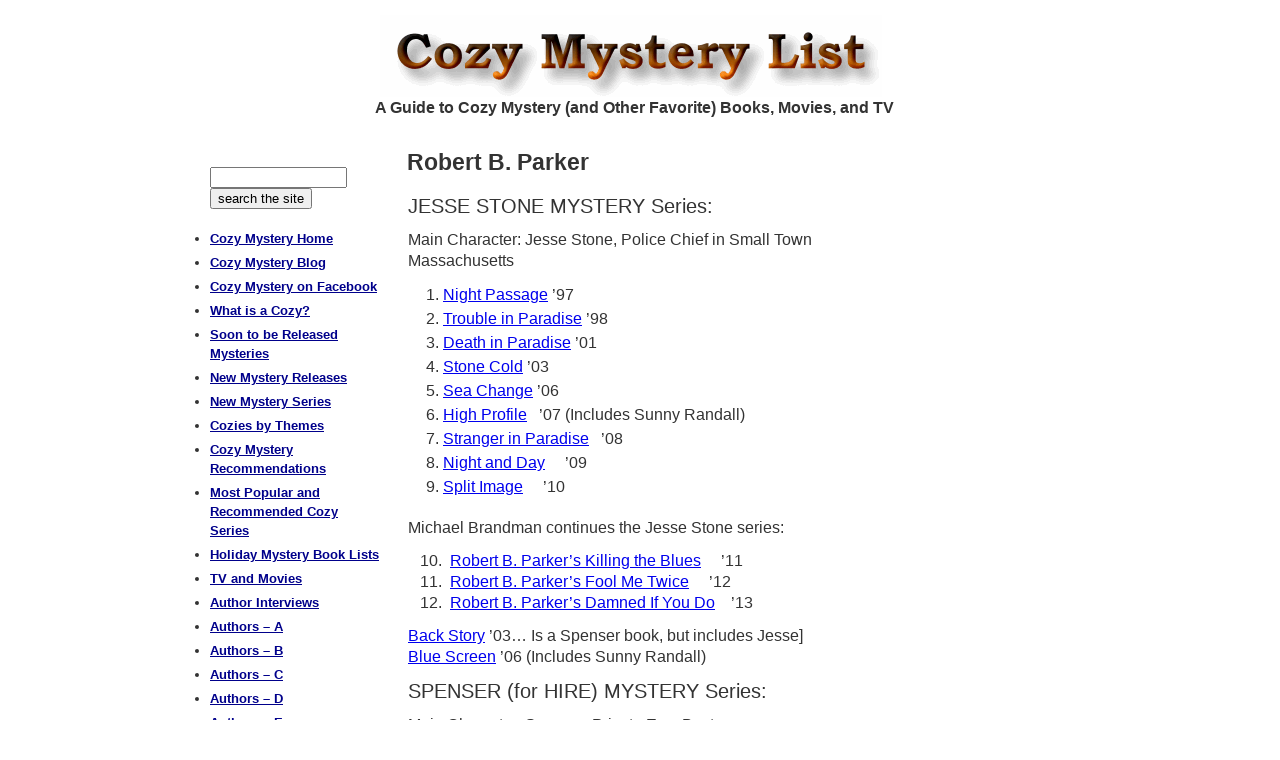

--- FILE ---
content_type: text/html; charset=UTF-8
request_url: https://cozy-mystery.com/Robert-B.-Parker.html
body_size: 10524
content:
<!DOCTYPE html>
<html lang="en-US">
<head >
<meta charset="UTF-8" />
<meta name="description" content="Robert B. Parker book list" />
<meta name="keywords" content="cozy, cozy mystery, cozy mysteries, Jesse Stone, Spenser for Hire, Sunny Randall, Spenser, Robert B. Parker, Robert B. Parker books, Robert B. Parker book list, Robert B. Parker bibliography, Robert B. Parker chronological, Jesse Stone mystery, Jesse Stone series, Spenser for Hire mystery, Spenser for Hire series, Sunny Randall mystery, Sunny Randal series" />
<meta name="viewport" content="width=device-width, initial-scale=1" />
<meta name="viewport" content="width=device-width, initial-scale=1.0" id="dynamik-viewport"/>
<title>Robert B. Parker | Cozy Mystery List</title>
<meta name='robots' content='max-image-preview:large' />
	<style>img:is([sizes="auto" i], [sizes^="auto," i]) { contain-intrinsic-size: 3000px 1500px }</style>
	<link rel='dns-prefetch' href='//stats.wp.com' />
<link rel="alternate" type="application/rss+xml" title="Cozy Mystery List &raquo; Feed" href="https://cozy-mystery.com/feed/" />
<link rel="alternate" type="application/rss+xml" title="Cozy Mystery List &raquo; Comments Feed" href="https://cozy-mystery.com/comments/feed/" />
<link rel="canonical" href="https://cozy-mystery.com/robert-b-parker.html" />
<script type="text/javascript">
/* <![CDATA[ */
window._wpemojiSettings = {"baseUrl":"https:\/\/s.w.org\/images\/core\/emoji\/16.0.1\/72x72\/","ext":".png","svgUrl":"https:\/\/s.w.org\/images\/core\/emoji\/16.0.1\/svg\/","svgExt":".svg","source":{"concatemoji":"https:\/\/cozy-mystery.com\/wp-includes\/js\/wp-emoji-release.min.js?ver=6.8.3"}};
/*! This file is auto-generated */
!function(s,n){var o,i,e;function c(e){try{var t={supportTests:e,timestamp:(new Date).valueOf()};sessionStorage.setItem(o,JSON.stringify(t))}catch(e){}}function p(e,t,n){e.clearRect(0,0,e.canvas.width,e.canvas.height),e.fillText(t,0,0);var t=new Uint32Array(e.getImageData(0,0,e.canvas.width,e.canvas.height).data),a=(e.clearRect(0,0,e.canvas.width,e.canvas.height),e.fillText(n,0,0),new Uint32Array(e.getImageData(0,0,e.canvas.width,e.canvas.height).data));return t.every(function(e,t){return e===a[t]})}function u(e,t){e.clearRect(0,0,e.canvas.width,e.canvas.height),e.fillText(t,0,0);for(var n=e.getImageData(16,16,1,1),a=0;a<n.data.length;a++)if(0!==n.data[a])return!1;return!0}function f(e,t,n,a){switch(t){case"flag":return n(e,"\ud83c\udff3\ufe0f\u200d\u26a7\ufe0f","\ud83c\udff3\ufe0f\u200b\u26a7\ufe0f")?!1:!n(e,"\ud83c\udde8\ud83c\uddf6","\ud83c\udde8\u200b\ud83c\uddf6")&&!n(e,"\ud83c\udff4\udb40\udc67\udb40\udc62\udb40\udc65\udb40\udc6e\udb40\udc67\udb40\udc7f","\ud83c\udff4\u200b\udb40\udc67\u200b\udb40\udc62\u200b\udb40\udc65\u200b\udb40\udc6e\u200b\udb40\udc67\u200b\udb40\udc7f");case"emoji":return!a(e,"\ud83e\udedf")}return!1}function g(e,t,n,a){var r="undefined"!=typeof WorkerGlobalScope&&self instanceof WorkerGlobalScope?new OffscreenCanvas(300,150):s.createElement("canvas"),o=r.getContext("2d",{willReadFrequently:!0}),i=(o.textBaseline="top",o.font="600 32px Arial",{});return e.forEach(function(e){i[e]=t(o,e,n,a)}),i}function t(e){var t=s.createElement("script");t.src=e,t.defer=!0,s.head.appendChild(t)}"undefined"!=typeof Promise&&(o="wpEmojiSettingsSupports",i=["flag","emoji"],n.supports={everything:!0,everythingExceptFlag:!0},e=new Promise(function(e){s.addEventListener("DOMContentLoaded",e,{once:!0})}),new Promise(function(t){var n=function(){try{var e=JSON.parse(sessionStorage.getItem(o));if("object"==typeof e&&"number"==typeof e.timestamp&&(new Date).valueOf()<e.timestamp+604800&&"object"==typeof e.supportTests)return e.supportTests}catch(e){}return null}();if(!n){if("undefined"!=typeof Worker&&"undefined"!=typeof OffscreenCanvas&&"undefined"!=typeof URL&&URL.createObjectURL&&"undefined"!=typeof Blob)try{var e="postMessage("+g.toString()+"("+[JSON.stringify(i),f.toString(),p.toString(),u.toString()].join(",")+"));",a=new Blob([e],{type:"text/javascript"}),r=new Worker(URL.createObjectURL(a),{name:"wpTestEmojiSupports"});return void(r.onmessage=function(e){c(n=e.data),r.terminate(),t(n)})}catch(e){}c(n=g(i,f,p,u))}t(n)}).then(function(e){for(var t in e)n.supports[t]=e[t],n.supports.everything=n.supports.everything&&n.supports[t],"flag"!==t&&(n.supports.everythingExceptFlag=n.supports.everythingExceptFlag&&n.supports[t]);n.supports.everythingExceptFlag=n.supports.everythingExceptFlag&&!n.supports.flag,n.DOMReady=!1,n.readyCallback=function(){n.DOMReady=!0}}).then(function(){return e}).then(function(){var e;n.supports.everything||(n.readyCallback(),(e=n.source||{}).concatemoji?t(e.concatemoji):e.wpemoji&&e.twemoji&&(t(e.twemoji),t(e.wpemoji)))}))}((window,document),window._wpemojiSettings);
/* ]]> */
</script>

<link rel='stylesheet' id='dynamik_minified_stylesheet-css' href='https://cozy-mystery.com/wp-content/uploads/dynamik-gen/theme/dynamik-min.css?ver=1760035530' type='text/css' media='all' />
<style id='wp-emoji-styles-inline-css' type='text/css'>

	img.wp-smiley, img.emoji {
		display: inline !important;
		border: none !important;
		box-shadow: none !important;
		height: 1em !important;
		width: 1em !important;
		margin: 0 0.07em !important;
		vertical-align: -0.1em !important;
		background: none !important;
		padding: 0 !important;
	}
</style>
<link rel='stylesheet' id='wp-block-library-css' href='https://cozy-mystery.com/wp-includes/css/dist/block-library/style.min.css?ver=6.8.3' type='text/css' media='all' />
<style id='classic-theme-styles-inline-css' type='text/css'>
/*! This file is auto-generated */
.wp-block-button__link{color:#fff;background-color:#32373c;border-radius:9999px;box-shadow:none;text-decoration:none;padding:calc(.667em + 2px) calc(1.333em + 2px);font-size:1.125em}.wp-block-file__button{background:#32373c;color:#fff;text-decoration:none}
</style>
<link rel='stylesheet' id='mediaelement-css' href='https://cozy-mystery.com/wp-includes/js/mediaelement/mediaelementplayer-legacy.min.css?ver=4.2.17' type='text/css' media='all' />
<link rel='stylesheet' id='wp-mediaelement-css' href='https://cozy-mystery.com/wp-includes/js/mediaelement/wp-mediaelement.min.css?ver=6.8.3' type='text/css' media='all' />
<style id='jetpack-sharing-buttons-style-inline-css' type='text/css'>
.jetpack-sharing-buttons__services-list{display:flex;flex-direction:row;flex-wrap:wrap;gap:0;list-style-type:none;margin:5px;padding:0}.jetpack-sharing-buttons__services-list.has-small-icon-size{font-size:12px}.jetpack-sharing-buttons__services-list.has-normal-icon-size{font-size:16px}.jetpack-sharing-buttons__services-list.has-large-icon-size{font-size:24px}.jetpack-sharing-buttons__services-list.has-huge-icon-size{font-size:36px}@media print{.jetpack-sharing-buttons__services-list{display:none!important}}.editor-styles-wrapper .wp-block-jetpack-sharing-buttons{gap:0;padding-inline-start:0}ul.jetpack-sharing-buttons__services-list.has-background{padding:1.25em 2.375em}
</style>
<style id='global-styles-inline-css' type='text/css'>
:root{--wp--preset--aspect-ratio--square: 1;--wp--preset--aspect-ratio--4-3: 4/3;--wp--preset--aspect-ratio--3-4: 3/4;--wp--preset--aspect-ratio--3-2: 3/2;--wp--preset--aspect-ratio--2-3: 2/3;--wp--preset--aspect-ratio--16-9: 16/9;--wp--preset--aspect-ratio--9-16: 9/16;--wp--preset--color--black: #000000;--wp--preset--color--cyan-bluish-gray: #abb8c3;--wp--preset--color--white: #ffffff;--wp--preset--color--pale-pink: #f78da7;--wp--preset--color--vivid-red: #cf2e2e;--wp--preset--color--luminous-vivid-orange: #ff6900;--wp--preset--color--luminous-vivid-amber: #fcb900;--wp--preset--color--light-green-cyan: #7bdcb5;--wp--preset--color--vivid-green-cyan: #00d084;--wp--preset--color--pale-cyan-blue: #8ed1fc;--wp--preset--color--vivid-cyan-blue: #0693e3;--wp--preset--color--vivid-purple: #9b51e0;--wp--preset--gradient--vivid-cyan-blue-to-vivid-purple: linear-gradient(135deg,rgba(6,147,227,1) 0%,rgb(155,81,224) 100%);--wp--preset--gradient--light-green-cyan-to-vivid-green-cyan: linear-gradient(135deg,rgb(122,220,180) 0%,rgb(0,208,130) 100%);--wp--preset--gradient--luminous-vivid-amber-to-luminous-vivid-orange: linear-gradient(135deg,rgba(252,185,0,1) 0%,rgba(255,105,0,1) 100%);--wp--preset--gradient--luminous-vivid-orange-to-vivid-red: linear-gradient(135deg,rgba(255,105,0,1) 0%,rgb(207,46,46) 100%);--wp--preset--gradient--very-light-gray-to-cyan-bluish-gray: linear-gradient(135deg,rgb(238,238,238) 0%,rgb(169,184,195) 100%);--wp--preset--gradient--cool-to-warm-spectrum: linear-gradient(135deg,rgb(74,234,220) 0%,rgb(151,120,209) 20%,rgb(207,42,186) 40%,rgb(238,44,130) 60%,rgb(251,105,98) 80%,rgb(254,248,76) 100%);--wp--preset--gradient--blush-light-purple: linear-gradient(135deg,rgb(255,206,236) 0%,rgb(152,150,240) 100%);--wp--preset--gradient--blush-bordeaux: linear-gradient(135deg,rgb(254,205,165) 0%,rgb(254,45,45) 50%,rgb(107,0,62) 100%);--wp--preset--gradient--luminous-dusk: linear-gradient(135deg,rgb(255,203,112) 0%,rgb(199,81,192) 50%,rgb(65,88,208) 100%);--wp--preset--gradient--pale-ocean: linear-gradient(135deg,rgb(255,245,203) 0%,rgb(182,227,212) 50%,rgb(51,167,181) 100%);--wp--preset--gradient--electric-grass: linear-gradient(135deg,rgb(202,248,128) 0%,rgb(113,206,126) 100%);--wp--preset--gradient--midnight: linear-gradient(135deg,rgb(2,3,129) 0%,rgb(40,116,252) 100%);--wp--preset--font-size--small: 13px;--wp--preset--font-size--medium: 20px;--wp--preset--font-size--large: 36px;--wp--preset--font-size--x-large: 42px;--wp--preset--spacing--20: 0.44rem;--wp--preset--spacing--30: 0.67rem;--wp--preset--spacing--40: 1rem;--wp--preset--spacing--50: 1.5rem;--wp--preset--spacing--60: 2.25rem;--wp--preset--spacing--70: 3.38rem;--wp--preset--spacing--80: 5.06rem;--wp--preset--shadow--natural: 6px 6px 9px rgba(0, 0, 0, 0.2);--wp--preset--shadow--deep: 12px 12px 50px rgba(0, 0, 0, 0.4);--wp--preset--shadow--sharp: 6px 6px 0px rgba(0, 0, 0, 0.2);--wp--preset--shadow--outlined: 6px 6px 0px -3px rgba(255, 255, 255, 1), 6px 6px rgba(0, 0, 0, 1);--wp--preset--shadow--crisp: 6px 6px 0px rgba(0, 0, 0, 1);}:where(.is-layout-flex){gap: 0.5em;}:where(.is-layout-grid){gap: 0.5em;}body .is-layout-flex{display: flex;}.is-layout-flex{flex-wrap: wrap;align-items: center;}.is-layout-flex > :is(*, div){margin: 0;}body .is-layout-grid{display: grid;}.is-layout-grid > :is(*, div){margin: 0;}:where(.wp-block-columns.is-layout-flex){gap: 2em;}:where(.wp-block-columns.is-layout-grid){gap: 2em;}:where(.wp-block-post-template.is-layout-flex){gap: 1.25em;}:where(.wp-block-post-template.is-layout-grid){gap: 1.25em;}.has-black-color{color: var(--wp--preset--color--black) !important;}.has-cyan-bluish-gray-color{color: var(--wp--preset--color--cyan-bluish-gray) !important;}.has-white-color{color: var(--wp--preset--color--white) !important;}.has-pale-pink-color{color: var(--wp--preset--color--pale-pink) !important;}.has-vivid-red-color{color: var(--wp--preset--color--vivid-red) !important;}.has-luminous-vivid-orange-color{color: var(--wp--preset--color--luminous-vivid-orange) !important;}.has-luminous-vivid-amber-color{color: var(--wp--preset--color--luminous-vivid-amber) !important;}.has-light-green-cyan-color{color: var(--wp--preset--color--light-green-cyan) !important;}.has-vivid-green-cyan-color{color: var(--wp--preset--color--vivid-green-cyan) !important;}.has-pale-cyan-blue-color{color: var(--wp--preset--color--pale-cyan-blue) !important;}.has-vivid-cyan-blue-color{color: var(--wp--preset--color--vivid-cyan-blue) !important;}.has-vivid-purple-color{color: var(--wp--preset--color--vivid-purple) !important;}.has-black-background-color{background-color: var(--wp--preset--color--black) !important;}.has-cyan-bluish-gray-background-color{background-color: var(--wp--preset--color--cyan-bluish-gray) !important;}.has-white-background-color{background-color: var(--wp--preset--color--white) !important;}.has-pale-pink-background-color{background-color: var(--wp--preset--color--pale-pink) !important;}.has-vivid-red-background-color{background-color: var(--wp--preset--color--vivid-red) !important;}.has-luminous-vivid-orange-background-color{background-color: var(--wp--preset--color--luminous-vivid-orange) !important;}.has-luminous-vivid-amber-background-color{background-color: var(--wp--preset--color--luminous-vivid-amber) !important;}.has-light-green-cyan-background-color{background-color: var(--wp--preset--color--light-green-cyan) !important;}.has-vivid-green-cyan-background-color{background-color: var(--wp--preset--color--vivid-green-cyan) !important;}.has-pale-cyan-blue-background-color{background-color: var(--wp--preset--color--pale-cyan-blue) !important;}.has-vivid-cyan-blue-background-color{background-color: var(--wp--preset--color--vivid-cyan-blue) !important;}.has-vivid-purple-background-color{background-color: var(--wp--preset--color--vivid-purple) !important;}.has-black-border-color{border-color: var(--wp--preset--color--black) !important;}.has-cyan-bluish-gray-border-color{border-color: var(--wp--preset--color--cyan-bluish-gray) !important;}.has-white-border-color{border-color: var(--wp--preset--color--white) !important;}.has-pale-pink-border-color{border-color: var(--wp--preset--color--pale-pink) !important;}.has-vivid-red-border-color{border-color: var(--wp--preset--color--vivid-red) !important;}.has-luminous-vivid-orange-border-color{border-color: var(--wp--preset--color--luminous-vivid-orange) !important;}.has-luminous-vivid-amber-border-color{border-color: var(--wp--preset--color--luminous-vivid-amber) !important;}.has-light-green-cyan-border-color{border-color: var(--wp--preset--color--light-green-cyan) !important;}.has-vivid-green-cyan-border-color{border-color: var(--wp--preset--color--vivid-green-cyan) !important;}.has-pale-cyan-blue-border-color{border-color: var(--wp--preset--color--pale-cyan-blue) !important;}.has-vivid-cyan-blue-border-color{border-color: var(--wp--preset--color--vivid-cyan-blue) !important;}.has-vivid-purple-border-color{border-color: var(--wp--preset--color--vivid-purple) !important;}.has-vivid-cyan-blue-to-vivid-purple-gradient-background{background: var(--wp--preset--gradient--vivid-cyan-blue-to-vivid-purple) !important;}.has-light-green-cyan-to-vivid-green-cyan-gradient-background{background: var(--wp--preset--gradient--light-green-cyan-to-vivid-green-cyan) !important;}.has-luminous-vivid-amber-to-luminous-vivid-orange-gradient-background{background: var(--wp--preset--gradient--luminous-vivid-amber-to-luminous-vivid-orange) !important;}.has-luminous-vivid-orange-to-vivid-red-gradient-background{background: var(--wp--preset--gradient--luminous-vivid-orange-to-vivid-red) !important;}.has-very-light-gray-to-cyan-bluish-gray-gradient-background{background: var(--wp--preset--gradient--very-light-gray-to-cyan-bluish-gray) !important;}.has-cool-to-warm-spectrum-gradient-background{background: var(--wp--preset--gradient--cool-to-warm-spectrum) !important;}.has-blush-light-purple-gradient-background{background: var(--wp--preset--gradient--blush-light-purple) !important;}.has-blush-bordeaux-gradient-background{background: var(--wp--preset--gradient--blush-bordeaux) !important;}.has-luminous-dusk-gradient-background{background: var(--wp--preset--gradient--luminous-dusk) !important;}.has-pale-ocean-gradient-background{background: var(--wp--preset--gradient--pale-ocean) !important;}.has-electric-grass-gradient-background{background: var(--wp--preset--gradient--electric-grass) !important;}.has-midnight-gradient-background{background: var(--wp--preset--gradient--midnight) !important;}.has-small-font-size{font-size: var(--wp--preset--font-size--small) !important;}.has-medium-font-size{font-size: var(--wp--preset--font-size--medium) !important;}.has-large-font-size{font-size: var(--wp--preset--font-size--large) !important;}.has-x-large-font-size{font-size: var(--wp--preset--font-size--x-large) !important;}
:where(.wp-block-post-template.is-layout-flex){gap: 1.25em;}:where(.wp-block-post-template.is-layout-grid){gap: 1.25em;}
:where(.wp-block-columns.is-layout-flex){gap: 2em;}:where(.wp-block-columns.is-layout-grid){gap: 2em;}
:root :where(.wp-block-pullquote){font-size: 1.5em;line-height: 1.6;}
</style>
<link rel='stylesheet' id='hamburger.css-css' href='https://cozy-mystery.com/wp-content/plugins/wp-responsive-menu/assets/css/wpr-hamburger.css?ver=3.2.1' type='text/css' media='all' />
<link rel='stylesheet' id='wprmenu.css-css' href='https://cozy-mystery.com/wp-content/plugins/wp-responsive-menu/assets/css/wprmenu.css?ver=3.2.1' type='text/css' media='all' />
<style id='wprmenu.css-inline-css' type='text/css'>
@media only screen and ( max-width: 850px ) {html body div.wprm-wrapper {overflow: scroll;}html body div.wprm-overlay{ background: rgb(0,0,0) }#wprmenu_bar {background-image: url();background-size: cover ;background-repeat: repeat;}#wprmenu_bar {background-color: #0D0D0D;}html body div#mg-wprm-wrap .wpr_submit .icon.icon-search {color: #FFFFFF;}#wprmenu_bar .menu_title,#wprmenu_bar .wprmenu_icon_menu,#wprmenu_bar .menu_title a {color: #F2F2F2;}#wprmenu_bar .menu_title a {font-size: 16px;font-weight: normal;}#mg-wprm-wrap li.menu-item a {font-size: 14px;text-transform: uppercase;font-weight: bold;}#mg-wprm-wrap li.menu-item-has-children ul.sub-menu a {font-size: 15px;text-transform: uppercase;font-weight: bold;}#mg-wprm-wrap li.current-menu-item > a {background: #d53f3f;}#mg-wprm-wrap li.current-menu-item > a,#mg-wprm-wrap li.current-menu-item span.wprmenu_icon{color: #FFFFFF !important;}#mg-wprm-wrap {background-color: #2E2E2E;}.cbp-spmenu-push-toright,.cbp-spmenu-push-toright .mm-slideout {left: 50% ;}.cbp-spmenu-push-toleft {left: -50% ;}#mg-wprm-wrap.cbp-spmenu-right,#mg-wprm-wrap.cbp-spmenu-left,#mg-wprm-wrap.cbp-spmenu-right.custom,#mg-wprm-wrap.cbp-spmenu-left.custom,.cbp-spmenu-vertical {width: 50%;max-width: 400px;}#mg-wprm-wrap ul#wprmenu_menu_ul li.menu-item a,div#mg-wprm-wrap ul li span.wprmenu_icon {color: #ffffff;}#mg-wprm-wrap ul#wprmenu_menu_ul li.menu-item:valid ~ a{color: #FFFFFF;}#mg-wprm-wrap ul#wprmenu_menu_ul li.menu-item a:hover {background: #d53f3f;color: #ffffff !important;}div#mg-wprm-wrap ul>li:hover>span.wprmenu_icon {color: #ffffff !important;}.wprmenu_bar .hamburger-inner,.wprmenu_bar .hamburger-inner::before,.wprmenu_bar .hamburger-inner::after {background: #FFFFFF;}.wprmenu_bar .hamburger:hover .hamburger-inner,.wprmenu_bar .hamburger:hover .hamburger-inner::before,.wprmenu_bar .hamburger:hover .hamburger-inner::after {background: #FFFFFF;}div.wprmenu_bar div.hamburger{padding-right: 6px !important;}#wprmenu_menu.left {width:50%;left: -50%;right: auto;}#wprmenu_menu.right {width:50%;right: -50%;left: auto;}html body div#wprmenu_bar {height : 42px;}#mg-wprm-wrap.cbp-spmenu-left,#mg-wprm-wrap.cbp-spmenu-right,#mg-widgetmenu-wrap.cbp-spmenu-widget-left,#mg-widgetmenu-wrap.cbp-spmenu-widget-right {top: 42px !important;}.wprmenu_bar .hamburger {float: left;}.wprmenu_bar #custom_menu_icon.hamburger {top: 0px;left: 0px;float: left !important;background-color: #CCCCCC;}.wpr_custom_menu #custom_menu_icon {display: block;}html { padding-top: 42px !important; }#wprmenu_bar,#mg-wprm-wrap { display: block; }div#wpadminbar { position: fixed; }}
</style>
<link rel='stylesheet' id='wpr_icons-css' href='https://cozy-mystery.com/wp-content/plugins/wp-responsive-menu/inc/assets/icons/wpr-icons.css?ver=3.2.1' type='text/css' media='all' />
<script type="text/javascript" src="https://cozy-mystery.com/wp-includes/js/jquery/jquery.min.js?ver=3.7.1" id="jquery-core-js"></script>
<script type="text/javascript" src="https://cozy-mystery.com/wp-includes/js/jquery/jquery-migrate.min.js?ver=3.4.1" id="jquery-migrate-js"></script>
<script type="text/javascript" src="https://cozy-mystery.com/wp-content/plugins/wp-responsive-menu/assets/js/modernizr.custom.js?ver=3.2.1" id="modernizr-js"></script>
<script type="text/javascript" src="https://cozy-mystery.com/wp-content/plugins/wp-responsive-menu/assets/js/touchSwipe.js?ver=3.2.1" id="touchSwipe-js"></script>
<script type="text/javascript" id="wprmenu.js-js-extra">
/* <![CDATA[ */
var wprmenu = {"zooming":"yes","from_width":"850","push_width":"400","menu_width":"50","parent_click":"yes","swipe":"no","enable_overlay":"1","wprmenuDemoId":""};
/* ]]> */
</script>
<script type="text/javascript" src="https://cozy-mystery.com/wp-content/plugins/wp-responsive-menu/assets/js/wprmenu.js?ver=3.2.1" id="wprmenu.js-js"></script>
<link rel="https://api.w.org/" href="https://cozy-mystery.com/wp-json/" /><link rel="alternate" title="JSON" type="application/json" href="https://cozy-mystery.com/wp-json/wp/v2/pages/1458" /><link rel="EditURI" type="application/rsd+xml" title="RSD" href="https://cozy-mystery.com/xmlrpc.php?rsd" />
<link rel="alternate" title="oEmbed (JSON)" type="application/json+oembed" href="https://cozy-mystery.com/wp-json/oembed/1.0/embed?url=https%3A%2F%2Fcozy-mystery.com%2Frobert-b-parker.html" />
<link rel="alternate" title="oEmbed (XML)" type="text/xml+oembed" href="https://cozy-mystery.com/wp-json/oembed/1.0/embed?url=https%3A%2F%2Fcozy-mystery.com%2Frobert-b-parker.html&#038;format=xml" />
	<style>img#wpstats{display:none}</style>
		<link rel="icon" href="https://cozy-mystery.com/wp-content/uploads/dynamik-gen/theme/images/favicon.ico" />
<meta name="msapplication-config" content="none"/>
<!-- Global site tag (gtag.js) - Google Analytics -->
<script async src="https://www.googletagmanager.com/gtag/js?id=UA-435499-11"></script>
<script>
  window.dataLayer = window.dataLayer || [];
  function gtag(){dataLayer.push(arguments);}
  gtag('js', new Date());

  gtag('config', 'UA-435499-11');
</script>
<!-- Google tag (gtag.js) -->
<script async src="https://www.googletagmanager.com/gtag/js?id=G-0EK93Z4WMF"></script>
<script>
  window.dataLayer = window.dataLayer || [];
  function gtag(){dataLayer.push(arguments);}
  gtag('js', new Date());

  gtag('config', 'G-0EK93Z4WMF');
</script>
<script src="//inc.freefind.com/inc/ffse-overlay.min.js" async></script>		<style type="text/css" id="wp-custom-css">
			/*
You can add your own CSS here.

Click the help icon above to learn more.
*/		</style>
		</head>
<body class="wp-singular page-template-default page page-id-1458 wp-theme-genesis wp-child-theme-dynamik-gen header-image header-full-width sidebar-content genesis-breadcrumbs-hidden linux chrome override" itemscope itemtype="https://schema.org/WebPage"><div class="site-container"><header class="site-header" itemscope itemtype="https://schema.org/WPHeader"><div class="wrap"><div class="title-area"><p class="site-title" itemprop="headline"><a href="https://cozy-mystery.com/">Cozy Mystery List</a></p><p class="site-description" itemprop="description">A Guide to Cozy Mystery (and Other Favorite) Books, Movies, and TV</p></div></div></header><h2 style=" margin: 0; margin-right: 12px;padding: 0px 0px 0; color: #333333; font-family: Arial, sans-serif; font-size: 16px; text-align: center; font-weight: bold;">A Guide to Cozy Mystery (and Other Favorite) Books, Movies, and TV</h2>
<div class="site-inner"><div class="content-sidebar-wrap"><main class="content"><article class="post-1458 page type-page status-publish entry override" aria-label="Robert B. Parker" itemscope itemtype="https://schema.org/CreativeWork"><header class="entry-header"><h1 class="entry-title" itemprop="headline">Robert B. Parker</h1>
</header><div class="entry-content" itemprop="text"><table style="height: 0px;" width="100%" cellpadding="8">
<tbody>
<tr>
<td style="text-align: left; vertical-align: top;" scope="col">
<h4>JESSE STONE MYSTERY Series:</h4>
<p>Main Character: Jesse Stone, Police Chief in Small Town Massachusetts</p>
<ol>
<li><a href="http://www.amazon.com/exec/obidos/ASIN/0425183963/httpwwwmarkes-20" rel="nofollow">Night Passage</a> &#8217;97</li>
<li><a href="http://www.amazon.com/exec/obidos/ASIN/0515126497/httpwwwmarkes-20" rel="nofollow"> Trouble in Paradise</a> &#8217;98</li>
<li><a href="http://www.amazon.com/exec/obidos/ASIN/0425187063/httpwwwmarkes-20" rel="nofollow">Death in Paradise</a> &#8217;01</li>
<li><a href="http://www.amazon.com/exec/obidos/ASIN/042519874X/httpwwwmarkes-20" rel="nofollow">Stone Cold</a> &#8217;03</li>
<li><a href="http://www.amazon.com/exec/obidos/ASIN/0425214427/httpwwwmarkes-20" rel="nofollow">Sea Change</a> &#8217;06</li>
<li><a href="http://www.amazon.com/exec/obidos/ASIN/0399154043/httpwwwmarkes-20" rel="nofollow">High Profile</a>   &#8217;07 (Includes Sunny Randall)</li>
<li><a href="http://www.amazon.com/exec/obidos/ASIN/0399154604/httpwwwmarkes-20" rel="nofollow">Stranger in Paradise</a>   &#8217;08</li>
<li><a href="http://www.amazon.com/exec/obidos/ASIN/0399155414/httpwwwmarkes-20"> Night and Day</a>     &#8217;09</li>
<li><a href="http://www.amazon.com/exec/obidos/ASIN/0399156232/httpwwwmarkes-20"> Split Image</a>     &#8217;10</li>
</ol>
<p>Michael Brandman continues the Jesse Stone series:</p>
<p>   10.  <a href="http://www.amazon.com/exec/obidos/ASIN/B0054TVWIG/httpwwwmarkes-20"> Robert B. Parker’s Killing the Blues</a>     &#8217;11<br />
    11.  <a href="http://www.amazon.com/exec/obidos/ASIN/B007T94QSC/httpwwwmarkes-20"> Robert B. Parker’s Fool Me Twice</a>     &#8217;12<br />
    12.  <a href="http://www.amazon.com/exec/obidos/ASIN/B00C5R791Y/httpwwwmarkes-20"> Robert B. Parker’s Damned If You Do</a>    &#8217;13</p>
<p><a href="http://www.amazon.com/exec/obidos/ASIN/0425194795/httpwwwmarkes-20" rel="nofollow">Back Story</a> &#8217;03&#8230; Is a Spenser book, but includes Jesse]<br />
 <a href="http://www.amazon.com/exec/obidos/ASIN/0399153519/httpwwwmarkes-20" rel="nofollow">Blue Screen</a> &#8217;06 (Includes Sunny Randall)</p>
<h4>SPENSER (for HIRE) MYSTERY Series:</h4>
<p>Main Character: Spenser, Private Eye, Boston</p>
<ol>
<li><a href="http://www.amazon.com/exec/obidos/ASIN/0440129613/httpwwwmarkes-20" rel="nofollow"> The Godwulf Manuscript</a>   &#8217;73</li>
<li><a href="http://www.amazon.com/exec/obidos/ASIN/0440128994/httpwwwmarkes-20" rel="nofollow"> God Save the Child</a>   &#8217;74</li>
<li><a href="http://www.amazon.com/exec/obidos/ASIN/0440157587/httpwwwmarkes-20" rel="nofollow"> Mortal Stakes</a>   &#8217;75</li>
<li><a href="http://www.amazon.com/exec/obidos/ASIN/0440171970/httpwwwmarkes-20" rel="nofollow"> Promised Land</a>   &#8217;76</li>
<li><a href="http://www.amazon.com/exec/obidos/ASIN/0440141966/httpwwwmarkes-20" rel="nofollow"> The Judas Goat</a>   &#8217;78</li>
<li><a href="http://www.amazon.com/exec/obidos/ASIN/0440153166/httpwwwmarkes-20" rel="nofollow"> Looking for Rachel Wallace</a>   &#8217;80</li>
<li><a href="http://www.amazon.com/exec/obidos/ASIN/0440122147/httpwwwmarkes-20" rel="nofollow"> Early Autumn</a>   &#8217;81</li>
<li><a href="http://www.amazon.com/exec/obidos/ASIN/0440180953/httpwwwmarkes-20" rel="nofollow"> A Savage Place</a>   &#8217;81</li>
<li><a href="http://www.amazon.com/exec/obidos/ASIN/0440109930/httpwwwmarkes-20" rel="nofollow"> Ceremony</a>   &#8217;82</li>
<li><a href="http://www.amazon.com/exec/obidos/ASIN/0440195357/httpwwwmarkes-20" rel="nofollow">The Widening Gyre</a>   &#8217;83</li>
<li><a href="http://www.amazon.com/exec/obidos/ASIN/0440192463/httpwwwmarkes-20" rel="nofollow">Valediction</a>   &#8217;84</li>
<li><a href="http://www.amazon.com/exec/obidos/ASIN/0385293852/httpwwwmarkes-20" rel="nofollow">A Catskill Eagle</a>  &#8217;85</li>
<li><a href="http://www.amazon.com/exec/obidos/ASIN/0385294611/httpwwwmarkes-20" rel="nofollow">Taming a Sea-Horse</a>   &#8217;86</li>
<li><a href="http://www.amazon.com/exec/obidos/ASIN/0440200040/httpwwwmarkes-20" rel="nofollow">Pale Kings and Princes</a>   &#8217;87</li>
<li><a href="http://www.amazon.com/exec/obidos/ASIN/0440203430/httpwwwmarkes-20" rel="nofollow">Crimson Joy</a>   &#8217;88</li>
<li><a href="http://www.amazon.com/exec/obidos/ASIN/0425120015/httpwwwmarkes-20" rel="nofollow">Playmates</a>   &#8217;89</li>
<li><a href="http://www.amazon.com/exec/obidos/ASIN/0425127230/httpwwwmarkes-20" rel="nofollow">Stardust</a>   &#8217;90</li>
<li><a href="http://www.amazon.com/exec/obidos/ASIN/0425132935/httpwwwmarkes-20" rel="nofollow">Pastime</a>   &#8217;91</li>
<li><a href="http://www.amazon.com/exec/obidos/ASIN/0425137937/httpwwwmarkes-20" rel="nofollow">Double Deuce</a>   &#8217;92</li>
<li><a href="http://www.amazon.com/exec/obidos/ASIN/0425141551/httpwwwmarkes-20" rel="nofollow">Paper Doll</a>   &#8217;93</li>
<li><a href="http://www.amazon.com/exec/obidos/ASIN/0425147746/httpwwwmarkes-20" rel="nofollow">Walking Shadow</a>  &#8217;94</li>
<li><a href="http://www.amazon.com/exec/obidos/ASIN/0425152901/httpwwwmarkes-20" rel="nofollow">Thin Air</a>   &#8217;95</li>
<li><a href="http://www.amazon.com/exec/obidos/ASIN/0425157474/httpwwwmarkes-20" rel="nofollow">Chance</a>   &#8217;96</li>
<li><a href="http://www.amazon.com/exec/obidos/ASIN/0425162486/httpwwwmarkes-20" rel="nofollow">Small Vices</a>   &#8217;97</li>
<li><a href="http://www.amazon.com/exec/obidos/ASIN/042516828X/httpwwwmarkes-20" rel="nofollow">Sudden Mischief</a>   &#8217;98</li>
<li><a href="http://www.amazon.com/exec/obidos/ASIN/0425174018/httpwwwmarkes-20" rel="nofollow">Hush Money</a>   &#8217;99</li>
<li><a href="http://www.amazon.com/exec/obidos/ASIN/0425179559/httpwwwmarkes-20" rel="nofollow">Hugger Mugger</a>   &#8217;00</li>
<li><a href="http://www.amazon.com/exec/obidos/ASIN/0425182886/httpwwwmarkes-20" rel="nofollow">Potshot</a>   &#8217;01</li>
<li><a href="http://www.amazon.com/exec/obidos/ASIN/042518904X/httpwwwmarkes-20" rel="nofollow">Widow&#8217;s Walk</a>   &#8217;02</li>
<li><a href="http://www.amazon.com/exec/obidos/ASIN/0425194795/httpwwwmarkes-20" rel="nofollow">Back Story</a>   &#8217;03 (Includes Jesse Stone)</li>
<li><a href="http://www.amazon.com/exec/obidos/ASIN/0425199576/httpwwwmarkes-20" rel="nofollow">Bad Business</a>   &#8217;04</li>
<li><a href="http://www.amazon.com/exec/obidos/ASIN/0399152407/httpwwwmarkes-20" rel="nofollow">Cold Service</a>   &#8217;05</li>
<li><a href="http://www.amazon.com/exec/obidos/ASIN/0425211347/httpwwwmarkes-20" rel="nofollow">School Days</a>   &#8217;05</li>
<li><a href="http://www.amazon.com/exec/obidos/ASIN/0399153764/httpwwwmarkes-20" rel="nofollow">Hundred-Dollar Baby</a>   &#8217;06</li>
<li><a href="http://www.amazon.com/exec/obidos/ASIN/0399154418/httpwwwmarkes-20" rel="nofollow">Now and Then</a>   &#8217;07</li>
<li><a href="http://www.amazon.com/exec/obidos/ASIN/0399155198/httpwwwmarkes-20"> Rough Weather</a>    &#8217;08</li>
<li><a href="http://www.amazon.com/exec/obidos/ASIN/0399155945/httpwwwmarkes-20">The Professional</a>    &#8217;09</li>
<li><a href="http://www.amazon.com/exec/obidos/ASIN/0399156852/httpwwwmarkes-20"> Painted Ladies</a>    &#8217;10</li>
<li><a href="http://www.amazon.com/exec/obidos/ASIN/0399157263/httpwwwmarkes-20"> Sixkill</a>    &#8217;11</li>
</ol>
<p><a href="http://www.amazon.com/exec/obidos/ASIN/0399247769/httpwwwmarkes-20">Chasing the Bear: A Young Spenser Novel</a> &#8217;09 (For Young Adults)</p>
<h4>SUNNY RANDALL MYSTERY Series:</h4>
<p>Main Character: Sunny Randall, Private Investigator, Boston</p>
<ol>
<li><a href="http://www.amazon.com/exec/obidos/ASIN/0425177068/httpwwwmarkes-20" rel="nofollow">Family Honor</a>   &#8217;99</li>
<li><a href="http://www.amazon.com/exec/obidos/ASIN/0425182150/httpwwwmarkes-20" rel="nofollow">Perish Twice</a>   &#8217;00</li>
<li><a href="http://www.amazon.com/exec/obidos/ASIN/0515136204/httpwwwmarkes-20" rel="nofollow">Shrink Rap</a>   &#8217;02</li>
<li><a href="http://www.amazon.com/exec/obidos/ASIN/B000H2MSU6/httpwwwmarkes-20" rel="nofollow">Melancholy Baby</a>   &#8217;04</li>
<li><a href="http://www.amazon.com/exec/obidos/ASIN/0399153519/httpwwwmarkes-20" rel="nofollow">Blue Screen</a>   &#8217;06 (Includes Jesse Stone)</li>
<li><a href="http://www.amazon.com/exec/obidos/ASIN/0399154043/httpwwwmarkes-20" rel="nofollow">High Profile</a>   &#8217;00 (Includes Jesse Stone)</li>
<li><a href="http://www.amazon.com/exec/obidos/ASIN/0399154256/httpwwwmarkes-20" rel="nofollow">Spare Change</a>   &#8217;07</li>
</ol>
<h4>WESTERN Series:</h4>
<ol>
<li><a href="http://www.amazon.com/exec/obidos/ASIN/0425204324/httpwwwmarkes-20"> Appaloosa</a>     &#8217;05</li>
<li><a href="http://www.amazon.com/exec/obidos/ASIN/039915504X/httpwwwmarkes-20" rel="nofollow">Resolution</a>     &#8217;08 </li>
<li><a href="http://www.amazon.com/exec/obidos/ASIN/0399155716/httpwwwmarkes-20"> Brimstone</a>    &#8217;09</li>
<li><a href="http://www.amazon.com/exec/obidos/ASIN/0399156488/httpwwwmarkes-20"> Blue-Eyed Devil</a>    &#8217;10</li>
</ol>
<h4>YOUNG ADULT BOOK:</h4>
<p><a href="http://www.amazon.com/exec/obidos/ASIN/0399246568/httpwwwmarkes-20" rel="nofollow">Edenville Owls</a>   &#8217;07<br />
 <a href="http://www.amazon.com/exec/obidos/ASIN/0399247750/httpwwwmarkes-20" rel="nofollow">The Boxer and the Spy</a>    &#8217;08</p>
<p>
 <a href="http://www.amazon.com/exec/obidos/ASIN/0399247769/httpwwwmarkes-20">Chasing the Bear: A Young Spenser Novel</a>    &#8217;09</p>
<p>I have written a blog about the four <a href="https://cozy-mystery.com/blog/i-would-like-to-know-how-i-missed-jesse-stone.html"> Jesse Stone made-for-television movies</a> based on Parker&#8217;s  books. If you are interested in these shows, starring Tom Selleck, please take a look..</p>
</td>
<td style="width: 26%; text-align: center; vertical-align: top;" scope="col">
<p>&nbsp;</p>
</p>
<p>&nbsp;</p>
</p>
<p>&nbsp;</p>
</p>
<p>&nbsp;</p>
</p>
<p>&nbsp;</p>
</p>
</td>
</tr>
</tbody>
</table>
<p>&nbsp;</p>
</div></article><img src="https://cozy-mystery.com/wp-content/themes/dynamik-gen/images/content-filler.png" class="dynamik-content-filler-img" alt=""></main><aside class="sidebar sidebar-primary widget-area" role="complementary" aria-label="Primary Sidebar" itemscope itemtype="https://schema.org/WPSideBar"><section id="text-9" class="widget widget_text"><div class="widget-wrap">			<div class="textwidget"><p><!-- start of search box html --></p>
<table border="0" cellspacing="0" cellpadding="0">
<tbody>
<tr>
<td style="font-family: Arial, Helvetica, sans-serif; font-size: 10pt;">
<form style="margin: 0px; margin-top: 4px;" accept-charset="utf-8" action="https://search.freefind.com/find.html" method="get" target="_self"><input name="si" type="hidden" value="97306435" /> <input name="pid" type="hidden" value="r" /> <input name="n" type="hidden" value="0" /> <input name="_charset_" type="hidden" value="" /> <input name="bcd" type="hidden" value="÷" /> <input name="query" size="15" type="text" /> <input type="submit" value="search the site" /></form>
</td>
</tr>
</tbody>
</table>
<p><!-- end of search box html --></p>
</div>
		</div></section>
<section id="nav_menu-2" class="widget widget_nav_menu"><div class="widget-wrap"><div class="menu-main-container"><ul id="menu-main" class="menu"><li id="menu-item-107" class="menu-item menu-item-type-post_type menu-item-object-page menu-item-home menu-item-107"><a href="https://cozy-mystery.com/" itemprop="url">Cozy Mystery Home</a></li>
<li id="menu-item-108" class="menu-item menu-item-type-custom menu-item-object-custom menu-item-108"><a href="https://cozy-mystery.com/blog/" itemprop="url">Cozy Mystery Blog</a></li>
<li id="menu-item-109" class="menu-item menu-item-type-custom menu-item-object-custom menu-item-109"><a href="https://www.facebook.com/pages/Cozy-Mysterycom/490310167754983" itemprop="url">Cozy Mystery on Facebook</a></li>
<li id="menu-item-111" class="menu-item menu-item-type-custom menu-item-object-custom menu-item-111"><a href="https://cozy-mystery.com/Definition-of-a-Cozy-Mystery.html" itemprop="url">What is a Cozy?</a></li>
<li id="menu-item-1088" class="menu-item menu-item-type-custom menu-item-object-custom menu-item-1088"><a href="https://cozy-mystery.com/blog/soon-to-be-released-mysteries" itemprop="url">Soon to be Released Mysteries</a></li>
<li id="menu-item-22475" class="menu-item menu-item-type-custom menu-item-object-custom menu-item-22475"><a href="https://cozy-mystery.com/blog/monthly-releases/" itemprop="url">New Mystery Releases</a></li>
<li id="menu-item-2506" class="menu-item menu-item-type-post_type menu-item-object-page menu-item-2506"><a href="https://cozy-mystery.com/new-cozy-mystery-book-series.html" itemprop="url">New Mystery Series</a></li>
<li id="menu-item-2505" class="menu-item menu-item-type-post_type menu-item-object-page menu-item-2505"><a href="https://cozy-mystery.com/cozy-mysteries-by-themes.html" itemprop="url">Cozies by Themes</a></li>
<li id="menu-item-22474" class="menu-item menu-item-type-custom menu-item-object-custom menu-item-22474"><a href="https://cozy-mystery.com/blog/monthly-recommendations/" itemprop="url">Cozy Mystery Recommendations</a></li>
<li id="menu-item-22473" class="menu-item menu-item-type-custom menu-item-object-custom menu-item-22473"><a href="https://cozy-mystery.com/blog/most-popular-and-recommended-cozy-mystery-series/" itemprop="url">Most Popular and Recommended Cozy Series</a></li>
<li id="menu-item-2526" class="menu-item menu-item-type-post_type menu-item-object-page menu-item-2526"><a href="https://cozy-mystery.com/holiday-mystery-book-lists.html" itemprop="url">Holiday Mystery Book Lists</a></li>
<li id="menu-item-1182" class="menu-item menu-item-type-post_type menu-item-object-page menu-item-1182"><a href="https://cozy-mystery.com/cozy-mystery-tv-and-movies.html" itemprop="url">TV and Movies</a></li>
<li id="menu-item-1179" class="menu-item menu-item-type-post_type menu-item-object-page menu-item-1179"><a href="https://cozy-mystery.com/author-interviews.html" itemprop="url">Author Interviews</a></li>
<li id="menu-item-154" class="menu-item menu-item-type-post_type menu-item-object-page menu-item-154"><a href="https://cozy-mystery.com/authors-a.html" itemprop="url">Authors – A</a></li>
<li id="menu-item-314" class="menu-item menu-item-type-post_type menu-item-object-page menu-item-314"><a href="https://cozy-mystery.com/cozy-mystery-books-b.html" itemprop="url">Authors – B</a></li>
<li id="menu-item-315" class="menu-item menu-item-type-post_type menu-item-object-page menu-item-315"><a href="https://cozy-mystery.com/authors-c.html" itemprop="url">Authors – C</a></li>
<li id="menu-item-316" class="menu-item menu-item-type-post_type menu-item-object-page menu-item-316"><a href="https://cozy-mystery.com/authors_d.html" itemprop="url">Authors – D</a></li>
<li id="menu-item-317" class="menu-item menu-item-type-post_type menu-item-object-page menu-item-317"><a href="https://cozy-mystery.com/authors-e.html" itemprop="url">Authors – E</a></li>
<li id="menu-item-313" class="menu-item menu-item-type-post_type menu-item-object-page menu-item-313"><a href="https://cozy-mystery.com/authors_f.html" itemprop="url">Authors – F</a></li>
<li id="menu-item-312" class="menu-item menu-item-type-post_type menu-item-object-page menu-item-312"><a href="https://cozy-mystery.com/authors-g.html" itemprop="url">Authors – G</a></li>
<li id="menu-item-311" class="menu-item menu-item-type-post_type menu-item-object-page menu-item-311"><a href="https://cozy-mystery.com/authors_h.html" itemprop="url">Authors – H</a></li>
<li id="menu-item-310" class="menu-item menu-item-type-post_type menu-item-object-page menu-item-310"><a href="https://cozy-mystery.com/authors-i.html" itemprop="url">Authors – I</a></li>
<li id="menu-item-309" class="menu-item menu-item-type-post_type menu-item-object-page menu-item-309"><a href="https://cozy-mystery.com/authors-j.html" itemprop="url">Authors – J</a></li>
<li id="menu-item-308" class="menu-item menu-item-type-post_type menu-item-object-page menu-item-308"><a href="https://cozy-mystery.com/authors-k.html" itemprop="url">Authors – K</a></li>
<li id="menu-item-307" class="menu-item menu-item-type-post_type menu-item-object-page menu-item-307"><a href="https://cozy-mystery.com/authors-l.html" itemprop="url">Authors – L</a></li>
<li id="menu-item-306" class="menu-item menu-item-type-post_type menu-item-object-page menu-item-306"><a href="https://cozy-mystery.com/authors-m.html" itemprop="url">Authors – M</a></li>
<li id="menu-item-305" class="menu-item menu-item-type-post_type menu-item-object-page menu-item-305"><a href="https://cozy-mystery.com/authors-n-o.html" itemprop="url">Authors – N &#038; O</a></li>
<li id="menu-item-304" class="menu-item menu-item-type-post_type menu-item-object-page menu-item-304"><a href="https://cozy-mystery.com/authors_p-q.html" itemprop="url">Authors – P &#038; Q</a></li>
<li id="menu-item-303" class="menu-item menu-item-type-post_type menu-item-object-page menu-item-303"><a href="https://cozy-mystery.com/authors-r.html" itemprop="url">Authors – R</a></li>
<li id="menu-item-302" class="menu-item menu-item-type-post_type menu-item-object-page menu-item-302"><a href="https://cozy-mystery.com/authors-s.html" itemprop="url">Authors – S</a></li>
<li id="menu-item-301" class="menu-item menu-item-type-post_type menu-item-object-page menu-item-301"><a href="https://cozy-mystery.com/authors-t.html" itemprop="url">Authors – T</a></li>
<li id="menu-item-300" class="menu-item menu-item-type-post_type menu-item-object-page menu-item-300"><a href="https://cozy-mystery.com/authors-u-v.html" itemprop="url">Authors – U &#038; V</a></li>
<li id="menu-item-299" class="menu-item menu-item-type-post_type menu-item-object-page menu-item-299"><a href="https://cozy-mystery.com/authors-w.html" itemprop="url">Authors &#8211; W &#038; Y</a></li>
<li id="menu-item-2405" class="menu-item menu-item-type-post_type menu-item-object-page menu-item-2405"><a href="https://cozy-mystery.com/mystery-book-awards.html" itemprop="url">Mystery Book Awards</a></li>
</ul></div></div></section>
</aside></div></div><footer class="site-footer" itemscope itemtype="https://schema.org/WPFooter"><div class="wrap"><center><p><span style="font-size: 14px;">My site is supported by earnings from the links. Thank you!</span></p>
<hr>
<center><p><a href="https://www.Cozy-Mystery.com">Cozy Mystery List Home</a> | 
<a href="https://cozy-mystery.com/Full-Disclosure.html">Affiliate Disclosure<a> | 
<a href="https://www.Cozy-Mystery.com/blog/">Cozy Mystery Blog Home</a> | 
<a href="https://cozy-mystery.com/Privacy-Policy.html">Privacy Policy</a> | 
<a href="https://cozy-mystery.com/Contact-Us.html">Contact Me</a> | 
<a href="https://cozy-mystery.com/blog/about-the-cozy-mystery-list-lady-who-what-where-when-how-and-why">About</a> | 
<a href="https://cozy-mystery.com/cozy-mystery-links.html">Cozy Mystery Links</a> | 
<a href="https://cozy-mystery.com/blog/sitemap/">Cozy Mystery Blog Sitemap</a> |
<a href="https://cozy-mystery.com/blog/about-the-cozy-mystery-list-lady-who-what-where-when-how-and-why/">About</a> |
<a href="https://cozy-mystery.com/sitemap.html">Sitemap</a></p></center> 
<br><center><p>Copyright &copy 2006-2026,
<a href="https://cozy-mystery.com"> Cozy-Mystery.Com,</a> All rights reserved. 
<br>A Guide to Cozy Mystery Books, Movies, and TV</p><br/></center>
</div></footer></div><script type="speculationrules">
{"prefetch":[{"source":"document","where":{"and":[{"href_matches":"\/*"},{"not":{"href_matches":["\/wp-*.php","\/wp-admin\/*","\/wp-content\/uploads\/*","\/wp-content\/*","\/wp-content\/plugins\/*","\/wp-content\/themes\/dynamik-gen\/*","\/wp-content\/themes\/genesis\/*","\/*\\?(.+)"]}},{"not":{"selector_matches":"a[rel~=\"nofollow\"]"}},{"not":{"selector_matches":".no-prefetch, .no-prefetch a"}}]},"eagerness":"conservative"}]}
</script>

			<div class="wprm-wrapper">
        
        <!-- Overlay Starts here -->
			 			   <div class="wprm-overlay"></div>
			         <!-- Overlay Ends here -->
			
			         <div id="wprmenu_bar" class="wprmenu_bar normalslide left">
  <div class="hamburger hamburger--slider">
    <span class="hamburger-box">
      <span class="hamburger-inner"></span>
    </span>
  </div>
  <div class="menu_title">
      <a href="https://cozy-mystery.com">
      MENU    </a>
      </div>
</div>			 
			<div class="cbp-spmenu cbp-spmenu-vertical cbp-spmenu-left default " id="mg-wprm-wrap">
				
				
				<ul id="wprmenu_menu_ul">
  
  <li class="menu-item menu-item-type-post_type menu-item-object-page menu-item-home menu-item-107"><a href="https://cozy-mystery.com/" itemprop="url">Cozy Mystery Home</a></li>
<li class="menu-item menu-item-type-custom menu-item-object-custom menu-item-108"><a href="https://cozy-mystery.com/blog/" itemprop="url">Cozy Mystery Blog</a></li>
<li class="menu-item menu-item-type-custom menu-item-object-custom menu-item-109"><a href="https://www.facebook.com/pages/Cozy-Mysterycom/490310167754983" itemprop="url">Cozy Mystery on Facebook</a></li>
<li class="menu-item menu-item-type-custom menu-item-object-custom menu-item-111"><a href="https://cozy-mystery.com/Definition-of-a-Cozy-Mystery.html" itemprop="url">What is a Cozy?</a></li>
<li class="menu-item menu-item-type-custom menu-item-object-custom menu-item-1088"><a href="https://cozy-mystery.com/blog/soon-to-be-released-mysteries" itemprop="url">Soon to be Released Mysteries</a></li>
<li class="menu-item menu-item-type-custom menu-item-object-custom menu-item-22475"><a href="https://cozy-mystery.com/blog/monthly-releases/" itemprop="url">New Mystery Releases</a></li>
<li class="menu-item menu-item-type-post_type menu-item-object-page menu-item-2506"><a href="https://cozy-mystery.com/new-cozy-mystery-book-series.html" itemprop="url">New Mystery Series</a></li>
<li class="menu-item menu-item-type-post_type menu-item-object-page menu-item-2505"><a href="https://cozy-mystery.com/cozy-mysteries-by-themes.html" itemprop="url">Cozies by Themes</a></li>
<li class="menu-item menu-item-type-custom menu-item-object-custom menu-item-22474"><a href="https://cozy-mystery.com/blog/monthly-recommendations/" itemprop="url">Cozy Mystery Recommendations</a></li>
<li class="menu-item menu-item-type-custom menu-item-object-custom menu-item-22473"><a href="https://cozy-mystery.com/blog/most-popular-and-recommended-cozy-mystery-series/" itemprop="url">Most Popular and Recommended Cozy Series</a></li>
<li class="menu-item menu-item-type-post_type menu-item-object-page menu-item-2526"><a href="https://cozy-mystery.com/holiday-mystery-book-lists.html" itemprop="url">Holiday Mystery Book Lists</a></li>
<li class="menu-item menu-item-type-post_type menu-item-object-page menu-item-1182"><a href="https://cozy-mystery.com/cozy-mystery-tv-and-movies.html" itemprop="url">TV and Movies</a></li>
<li class="menu-item menu-item-type-post_type menu-item-object-page menu-item-1179"><a href="https://cozy-mystery.com/author-interviews.html" itemprop="url">Author Interviews</a></li>
<li class="menu-item menu-item-type-post_type menu-item-object-page menu-item-154"><a href="https://cozy-mystery.com/authors-a.html" itemprop="url">Authors – A</a></li>
<li class="menu-item menu-item-type-post_type menu-item-object-page menu-item-314"><a href="https://cozy-mystery.com/cozy-mystery-books-b.html" itemprop="url">Authors – B</a></li>
<li class="menu-item menu-item-type-post_type menu-item-object-page menu-item-315"><a href="https://cozy-mystery.com/authors-c.html" itemprop="url">Authors – C</a></li>
<li class="menu-item menu-item-type-post_type menu-item-object-page menu-item-316"><a href="https://cozy-mystery.com/authors_d.html" itemprop="url">Authors – D</a></li>
<li class="menu-item menu-item-type-post_type menu-item-object-page menu-item-317"><a href="https://cozy-mystery.com/authors-e.html" itemprop="url">Authors – E</a></li>
<li class="menu-item menu-item-type-post_type menu-item-object-page menu-item-313"><a href="https://cozy-mystery.com/authors_f.html" itemprop="url">Authors – F</a></li>
<li class="menu-item menu-item-type-post_type menu-item-object-page menu-item-312"><a href="https://cozy-mystery.com/authors-g.html" itemprop="url">Authors – G</a></li>
<li class="menu-item menu-item-type-post_type menu-item-object-page menu-item-311"><a href="https://cozy-mystery.com/authors_h.html" itemprop="url">Authors – H</a></li>
<li class="menu-item menu-item-type-post_type menu-item-object-page menu-item-310"><a href="https://cozy-mystery.com/authors-i.html" itemprop="url">Authors – I</a></li>
<li class="menu-item menu-item-type-post_type menu-item-object-page menu-item-309"><a href="https://cozy-mystery.com/authors-j.html" itemprop="url">Authors – J</a></li>
<li class="menu-item menu-item-type-post_type menu-item-object-page menu-item-308"><a href="https://cozy-mystery.com/authors-k.html" itemprop="url">Authors – K</a></li>
<li class="menu-item menu-item-type-post_type menu-item-object-page menu-item-307"><a href="https://cozy-mystery.com/authors-l.html" itemprop="url">Authors – L</a></li>
<li class="menu-item menu-item-type-post_type menu-item-object-page menu-item-306"><a href="https://cozy-mystery.com/authors-m.html" itemprop="url">Authors – M</a></li>
<li class="menu-item menu-item-type-post_type menu-item-object-page menu-item-305"><a href="https://cozy-mystery.com/authors-n-o.html" itemprop="url">Authors – N &#038; O</a></li>
<li class="menu-item menu-item-type-post_type menu-item-object-page menu-item-304"><a href="https://cozy-mystery.com/authors_p-q.html" itemprop="url">Authors – P &#038; Q</a></li>
<li class="menu-item menu-item-type-post_type menu-item-object-page menu-item-303"><a href="https://cozy-mystery.com/authors-r.html" itemprop="url">Authors – R</a></li>
<li class="menu-item menu-item-type-post_type menu-item-object-page menu-item-302"><a href="https://cozy-mystery.com/authors-s.html" itemprop="url">Authors – S</a></li>
<li class="menu-item menu-item-type-post_type menu-item-object-page menu-item-301"><a href="https://cozy-mystery.com/authors-t.html" itemprop="url">Authors – T</a></li>
<li class="menu-item menu-item-type-post_type menu-item-object-page menu-item-300"><a href="https://cozy-mystery.com/authors-u-v.html" itemprop="url">Authors – U &#038; V</a></li>
<li class="menu-item menu-item-type-post_type menu-item-object-page menu-item-299"><a href="https://cozy-mystery.com/authors-w.html" itemprop="url">Authors &#8211; W &#038; Y</a></li>
<li class="menu-item menu-item-type-post_type menu-item-object-page menu-item-2405"><a href="https://cozy-mystery.com/mystery-book-awards.html" itemprop="url">Mystery Book Awards</a></li>

     
</ul>
				
				</div>
			</div>
			<script src="//z-na.amazon-adsystem.com/widgets/onejs?MarketPlace=US&adInstanceId=cf1a5ee9-40c9-4b9d-8110-da6e22fe6ef3"></script><script type="text/javascript" src="https://cozy-mystery.com/wp-includes/js/hoverIntent.min.js?ver=1.10.2" id="hoverIntent-js"></script>
<script type="text/javascript" src="https://cozy-mystery.com/wp-content/themes/genesis/lib/js/menu/superfish.min.js?ver=1.7.10" id="superfish-js"></script>
<script type="text/javascript" src="https://cozy-mystery.com/wp-content/themes/genesis/lib/js/menu/superfish.args.min.js?ver=3.6.0" id="superfish-args-js"></script>
<script type="text/javascript" src="https://cozy-mystery.com/wp-content/themes/dynamik-gen/lib/js/responsive.js?ver=2.6.9.95" id="responsive-js"></script>
<script type="text/javascript" id="jetpack-stats-js-before">
/* <![CDATA[ */
_stq = window._stq || [];
_stq.push([ "view", {"v":"ext","blog":"89827075","post":"1458","tz":"-6","srv":"cozy-mystery.com","j":"1:15.4"} ]);
_stq.push([ "clickTrackerInit", "89827075", "1458" ]);
/* ]]> */
</script>
<script type="text/javascript" src="https://stats.wp.com/e-202604.js" id="jetpack-stats-js" defer="defer" data-wp-strategy="defer"></script>
</body></html>


<!-- Page cached by LiteSpeed Cache 7.7 on 2026-01-19 20:09:13 -->